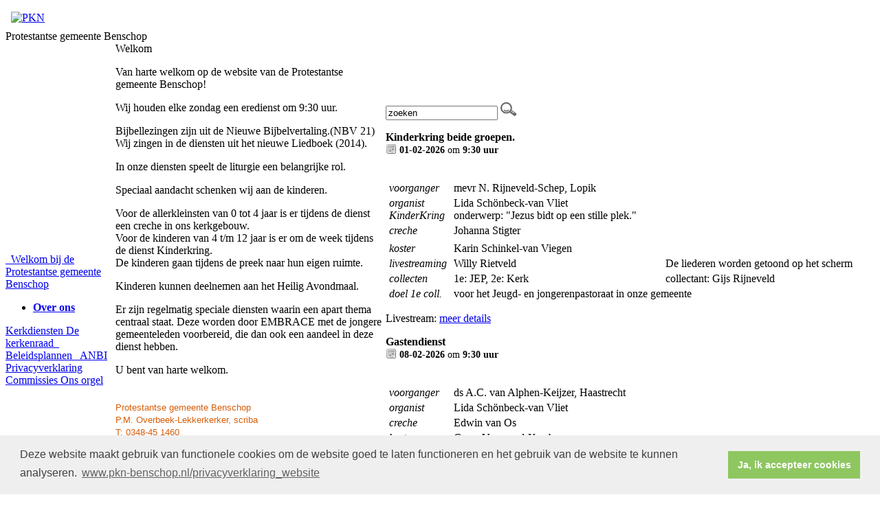

--- FILE ---
content_type: text/html; charset=utf-8
request_url: https://www.pkn-benschop.nl/welkom_/
body_size: 32040
content:

<!DOCTYPE html>
<html>
<head id="Head1">
<meta property="og:title" content="Welkom"/><meta property="og:image" content=""/><meta property="og:url" content="https://www.pkn-benschop.nl/default.aspx?lIntNavId=4894&lIntEntityId=18477"/><meta property="og:type" content="website"/><meta property="og:description" content="Van harte welkom op de website van de Protestantse gemeente Benschop!

Wij houden elke zondag een eredienst om 9:30 uur.

Bijbellezingen zijn uit de Nieuwe Bijbelvertaling.(NBV 21)
Wij zingen in de diensten uit het nieuwe Liedboek (2014).&nbsp;

In onze diensten speelt de liturgie een belangrijke rol.

Speciaal aandacht schenken wij aan de kinderen.

Voor de allerkleinsten van 0 tot 4 ..."/>

<meta http-equiv="X-UA-Compatible" content="IE=edge" /><meta name="google-site-verification" content="AGwZH1B3U_qK99a839OIYOci-YgXt3hqs5zp146C5uA" />
    <meta name="title" content="Protestantse gemeente Benschop" />
    <meta name="description" content="Protestantse gemeente Benschop" />
    <meta name="keywords" content="Protestantse gemeente Benschop" />
    <meta name="language" content="Dutch" /><meta name="author" content="Human Content" /><meta name="copyright" content="Human Content Media Producties B.V." /><meta name="document-type" content="Public" /><meta name="document-distribution" content="Local" /><meta name="cache-control" content="Public" /><title>
	
        Protestantse gemeente Benschop
</title>
    <script type="text/javascript" src="/js/jquery-1.2.6.pack.js"></script>
    <script type="text/javascript" src="//ajax.googleapis.com/ajax/libs/jquery/3.3.1/jquery.min.js"></script>
    <script src="/js/protnetbase.js" type="text/javascript"></script>
    <script src="/js/protnet.js" type="text/javascript"></script>
    <script src="/js/signals.min.js" type="text/javascript"></script>
    <script src="/js/crossroads.min.js" type="text/javascript"></script>

   <script type="text/javascript">
       $(document).ready(function () {

           var zoekvenster = $("#zoekvenster");

           if (zoekvenster.attr("value") == "zoeken") {
               zoekvenster.addClass("inactive");
           }

           zoekvenster.focus(function (e) {
               if (zoekvenster.attr("value") == "zoeken") {
                   zoekvenster.removeClass("inactive");
                   zoekvenster.attr("value", "");
               } else {
                   zoekvenster.removeClass("inactive");
               }
           });

           zoekvenster.blur(function (e) {
               if (zoekvenster.attr("value") == "") {
                   zoekvenster.addClass("inactive");
                   zoekvenster.attr("value", "zoeken");
               } else {
                   zoekvenster.removeClass("inactive");
               }
           });

           $('#butzoek').click(function () {
               $('#formsearch').submit();
           });
       });
    </script>

    
      <link rel="stylesheet" href="/js/fancybox/source/jquery.fancybox.css?v=2.1.5" type="text/css" media="screen" />
    <script type="text/javascript" src="/js/fancybox/source/jquery.fancybox.pack.js?v=2.1.5"></script>
    <link rel="stylesheet" type="text/css" href="//cdnjs.cloudflare.com/ajax/libs/cookieconsent2/3.0.3/cookieconsent.min.css" />
            <script src="//cdnjs.cloudflare.com/ajax/libs/cookieconsent2/3.0.3/cookieconsent.min.js"></script>
            <script>
                window.addEventListener("load", function () {
                    window.cookieconsent.initialise({
                        "palette": {
                            "popup": {
                                "background": "#efefef",
                                "text": "#404040"
                            },
                            "button": {
                                "background": "#8ec760",
                                "text": "#ffffff"
                            }
                        },
                        "content": {
                            "message": "Deze website maakt gebruik van functionele cookies om de website goed te laten functioneren en het gebruik van de website te kunnen analyseren.",
                            "dismiss": "Ja, ik accepteer cookies",
                             
                            "link": "www.pkn-benschop.nl/privacyverklaring_website",
                            "href": "/privacyverklaring.aspx"
                            
                          
                        }
                    })
                });
            </script>
        <link href="//algmaster.protestantsekerk.net/sjabloon1/stylesheet.css" rel="stylesheet" type="text/css" />
    <link href="//algmaster.protestantsekerk.net/uploads/klant194/alg/stylesheet.css?v=Jan272026653AM"
        rel="stylesheet" type="text/css" />
        <link href="//algmaster.protestantsekerk.net/stylesheetOveral.css?versie=2" rel="stylesheet" type="text/css" />
    <style>
        .headerTdBanner
        {
            background-image: url('//algmaster.protestantsekerk.net/sjabloon1/foto-header-4.jpg');
        }

        .logoklantTd
        {
            background-image: url('//algmaster.protestantsekerk.net/uploads/klant194/');
            background-repeat: no-repeat;
        }
        .FotoTd
        {
            background-image: url('//algmaster.protestantsekerk.net/uploads/klant194/');
            background-repeat: no-repeat;
        }

        .menuexpanded
        {
            background-color: #999999;
        }
        .itemTitle.second
{
    display:none;
}
    </style>

    
        
    
</head>
<body>
    <div align="center" class=" hasright">
        <table class="basisTable" border="0px" cellpadding="0" cellspacing="0">
            <tr>
                <td colspan="3">
                    <table class="headerTable" cellpadding="0" cellspacing="0" border="0px">
                        <tr>
                            <td class="headerTdBanner">
                                <table class="logoklantFotoTable" cellpadding="0" cellspacing="0" border="0px">
                                    <tr>
                                        <td class="logoklantTd">
						                    
							                    &nbsp;<br>&nbsp;
						                    
                                        </td>
                                        <td class="FotoTd">
                                             
                                        </td>
                                    </tr>
                                </table>
                            </td>
                            <td class="headerTdLogoPKN">
                                <a href="http://www.pkn.nl" target="_blank"><img src="//algmaster.protestantsekerk.net/sjabloon1/PKN-logo.gif"  alt="PKN" title="Protestantse Kerk in Nederland"  width="200" height="150" border="0" /></a>
                            </td>
                        </tr>
                    </table>
                </td>
            </tr>
            <tr>
                <td colspan="3">
                    <table class="naamwebsiteTable" cellpadding="0" cellspacing="0" border="0px">
                        <tr>
                            <td class="naamwebsiteTd">
                                Protestantse gemeente Benschop
                            </td>
                        </tr>
                    </table>
                </td>
            </tr>
            <tr>
                
                <td class="BCKleftTd">
                    <table class="leftTable" cellpadding="0" cellspacing="0" border="0px">
                        <tr>
                            <td class="leftTd">
                                 
        <script type="text/javascript" language="javascript"  src="/js/ddaccordion_2.js"></script>
    
    
    <script type="text/javascript" language="JavaScript1.2" >

     try            {        
ddaccordion.init({
	headerclass: "submenuheader", //Shared CSS class name of headers group
	contentclass: "submenu", //Shared CSS class name of contents group
	revealtype: "click", //Reveal content when user clicks or onmouseover the header? Valid value: "click" or "mouseover
	mouseoverdelay: 200, //if revealtype="mouseover", set delay in milliseconds before header expands onMouseover
	collapseprev: true, //Collapse previous content (so only one open at any time)? true/false 
	defaultexpanded: [], //index of content(s) open by default [index1, index2, etc] [] denotes no content
	onemustopen: false, //Specify whether at least one header should be open always (so never all headers closed)
	animatedefault: false, //Should contents open by default be animated into view?
	persiststate: true, //persist state of opened contents within browser session?
	toggleclass: ["", ""], //Two CSS classes to be applied to the header when it's collapsed and expanded, respectively ["class1", "class2"]
	togglehtml: ["suffix", "", ""], //Additional HTML added to the header when it's collapsed and expanded, respectively  ["position", "html1", "html2"] (see docs)
	animatespeed: 400, //speed of animation: integer in milliseconds (ie: 200), or keywords "fast", "normal", or "slow"
	oninit:function(headers, expandedindices){ //custom code to run when headers have initalized
		//do nothing
	},
	onopenclose:function(header, index, state, isuseractivated){ //custom code to run whenever a header is opened or closed
		//do nothing
	}
})

ddaccordion.init({ //2nd level headers initialization
	headerclass: "subexpandable", //Shared CSS class name of sub headers group that are expandable
	contentclass: "subcategoryitems", //Shared CSS class name of sub contents group
	revealtype: "click", //Reveal content when user clicks or onmouseover the header? Valid value: "click" or "mouseover
	mouseoverdelay: 0, //if revealtype="mouseover", set delay in milliseconds before header expands onMouseover
	collapseprev: true, //Collapse previous content (so only one open at any time)? true/false 
	defaultexpanded: [], //index of content(s) open by default [index1, index2, etc]. [] denotes no content
	onemustopen: false, //Specify whether at least one header should be open always (so never all headers closed)
	animatedefault: true, //Should contents open by default be animated into view?
	persiststate: true, //persist state of opened contents within browser session?
	toggleclass: ["opensubheader", "closedsubheader"], //Two CSS classes to be applied to the header when it's collapsed and expanded, respectively ["class1", "class2"]
	togglehtml: ["none", "", ""], //Additional HTML added to the header when it's collapsed and expanded, respectively  ["position", "html1", "html2"] (see docs)
	animatespeed: "fast", //speed of animation: integer in milliseconds (ie: 200), or keywords "fast", "normal", or "slow"
	oninit:function(headers, expandedindices){ //custom code to run when headers have initalized
		//do nothing
       if ($(".glossymenu .selected").length > 0)
        {
             var i = $('.submenuheader').index($('.glossymenu .selected').parents(".submenu").prev(".menuitem").find(".submenuheader"));
             if (i > -1)
              ddaccordion.expandone("submenuheader",i);

             var isub = $('.subexpandable').index($('.glossymenu .selected').parents(".subcategoryitems").prev("a").find(".subexpandable"));
             if (isub > -1)
              ddaccordion.expandone("subexpandable",isub);
        }

	},
	onopenclose:function(header, index, state, isuseractivated){ //custom code to run whenever a header is opened or closed
		
	}
})
}          catch(err)
{

}

var protnet;
        jQuery(document).ready(function () {
            if (typeof ProtNet === "undefined") {
            }
            else {
                protnet = new ProtNet();
                protnet.baseUrl = '/';
                protnet.baseUrlModule = '/';
                protnet.templatePath = '';
              //  protnet.serviceUrl = 'WebServices.asmx';
                protnet.init();
            }

           //if ( history.pushState )
           //{
           //     $("#glossy a").click(function (event) {
           //     $(".selected").removeClass("selected");
           //         event.preventDefault();
           //         $(this).addClass("selected");

           //         protnet.loadAjaxPage($(this).attr("href"));
           //         return false;
           //     });
           //}
        });
    </script>
    <style>
    .selected
    {
        font-weight:bold;
    }
    </style>


        <div class="glossymenu" id="glossy">
    
        <a onclick="ddaccordion.resetCookie();ddaccordion.collapseall('submenuheader');" class="menuitem "  href="//www.pkn-benschop.nl/welkom_bij_de_protestantse_gemeente_benschop">
            <span class=" pijl  submenuheader">&nbsp;</span>
            Welkom bij de Protestantse gemeente Benschop
        </a>
        <div class="submenu"><ul>

        
            
                <li><a onclick="ddaccordion.resetCookie();"  href="//www.pkn-benschop.nl/over_ons"  >
                         
                        <font class=selected>Over ons</font>
                    </a>
                
                                                
            
            
        </ul></div>
    
        <a onclick="ddaccordion.resetCookie();ddaccordion.collapseall('submenuheader');" class="menuitem "  href="//www.pkn-benschop.nl/kerkdiensten">
            
            Kerkdiensten
        </a>
        

        
        
    
        <a onclick="ddaccordion.resetCookie();ddaccordion.collapseall('submenuheader');" class="menuitem "  href="//www.pkn-benschop.nl/de_kerkenraad">
            
            De kerkenraad
        </a>
        

        
        
    
        <a onclick="ddaccordion.resetCookie();ddaccordion.collapseall('submenuheader');" class="menuitem "  href="//www.pkn-benschop.nl/beleidsplannen">
            <span class=" pijl  submenuheader">&nbsp;</span>
            Beleidsplannen
        </a>
        <div class="submenu"><ul>

        
            
                <li><a onclick="ddaccordion.resetCookie();"  href="//www.pkn-benschop.nl/default.aspx?lIntNavId=15192"  >
                         
                        Gemeente
                    </a>
                
                                                
            
                <li><a onclick="ddaccordion.resetCookie();"  href="//www.pkn-benschop.nl/default.aspx?lIntNavId=15193"  >
                         
                        Diaconie
                    </a>
                
                                                
            
            
        </ul></div>
    
        <a onclick="ddaccordion.resetCookie();ddaccordion.collapseall('submenuheader');" class="menuitem "  href="//www.pkn-benschop.nl/anbi">
            <span class=" pijl  submenuheader">&nbsp;</span>
            ANBI
        </a>
        <div class="submenu"><ul>

        
            
                <li><a onclick="ddaccordion.resetCookie();"  href="//www.pkn-benschop.nl/gemeente"  >
                         
                        Gemeente
                    </a>
                
                                                
            
                <li><a onclick="ddaccordion.resetCookie();"  href="//www.pkn-benschop.nl/default.aspx?lIntNavId=15702"  >
                         
                        Diaconie
                    </a>
                
                                                
            
            
        </ul></div>
    
        <a onclick="ddaccordion.resetCookie();ddaccordion.collapseall('submenuheader');" class="menuitem "  href="//www.pkn-benschop.nl/privacyverklaring_1">
            
            Privacyverklaring
        </a>
        

        
        
    
        <a onclick="ddaccordion.resetCookie();ddaccordion.collapseall('submenuheader');" class="menuitem "  href="//www.pkn-benschop.nl/default.aspx?lIntNavId=4935">
            
            Commissies
        </a>
        

        
        
    
        <a onclick="ddaccordion.resetCookie();ddaccordion.collapseall('submenuheader');" class="menuitem "  href="//www.pkn-benschop.nl/Ons orgel">
            
            Ons orgel
        </a>
        

        
        
    
        </div>
                            </td>
                        </tr>
                    </table>
                    <!-- EINDE LEFT -->
                </td>
                <td>
                
                        <!-- START MIDDENSTUK -->
                        <table class="middenTable" cellpadding="0" cellspacing="0">
                            <tr>
                                <td class="middenTdWit">
                                    &nbsp;
                                </td>
                                <td class="middenTd" id="ContentPlaceHolder">
                                    
    
        
                <div class="iso-container">
                    
		        <table class="itemTable yep isothisone infotable " cellpadding="0" cellspacing="0">
			        <tr>
				        <td class="itemTd">
					        <span class="itemTitleSifir itemTitle first">Welkom</span> 
                            
					        <div class="divAfbeelding" style="float:left;display:none;">
						        <br />
						        
					        </div>
                            <span class="itemTitleSifir itemTitle second">Welkom</span>
					        <br /><p>Van harte welkom op de website van de Protestantse gemeente Benschop!</p>

<p>Wij houden elke zondag een eredienst om 9:30 uur.</p>

<p>Bijbellezingen zijn uit de Nieuwe Bijbelvertaling.(NBV 21)<br />
Wij zingen in de diensten uit het nieuwe Liedboek (2014).&nbsp;</p>

<p>In onze diensten speelt de liturgie een belangrijke rol.</p>

<p>Speciaal aandacht schenken wij aan de kinderen.</p>

<p>Voor de allerkleinsten van 0 tot 4 jaar is er tijdens de dienst een creche in ons kerkgebouw.<br />
Voor de kinderen van 4 t/m 12 jaar is er om de week tijdens de dienst Kinderkring.<br />
De kinderen gaan tijdens de preek naar hun eigen ruimte.</p>

<p>Kinderen kunnen deelnemen aan het Heilig Avondmaal.&nbsp;</p>

<p>Er zijn regelmatig speciale diensten waarin een apart thema centraal staat. Deze worden door EMBRACE&nbsp;met de jongere gemeenteleden voorbereid, die dan ook een aandeel in deze dienst hebben.</p>

<p>U bent van harte welkom.<br />
<br />
<br />
<span style="color:#D65D08;"><span style="font-family:arial,sans-serif;"><span style="font-size:10.0pt;">Protestantse gemeente&nbsp;Benschop</span></span></span><br />
<span style="color:#D65D08;"><span style="font-family:arial,sans-serif;"><span style="font-size:10.0pt;">P.M. Overbeek-Lekkerkerker, scriba</span></span></span><br />
<span style="color:#D65D08;"><span style="font-family:arial,sans-serif;"><span style="font-size:10.0pt;">T: 0348-45 1460</span></span></span><br />
<span style="color:#D65D08;"><span style="font-family:arial,sans-serif;"><span style="font-size:10.0pt;">E: <a href="mailto:scriba.PgBenschop@kpnmail.nl">Scriba.PgBenschop@kpnmail.nl</a></span></span></span><br />
<br />
Preekvoorziening:<br />
Mevr. A. de Groot-Koetsier&nbsp;<br />
E-mail:&nbsp;Preekvoorziening.pkn.benschop@gmail.com<br />
<br />
Orgelspel:<br />
wordt verzorgd door Lida Sch&ouml;nbeck-van Vliet.<br />
<br />
&nbsp;</p>

					        
					        </td></tr><tr><td class="itemTdMeer"><a href="javascript:history.go(-1);" class="meer terugknop">terug</a>
				        </td>
			        </tr>
			        <tr class="witje">
        		        <td colspan="3" class="witregelTd">&nbsp;</td>
			        </tr>
		        </table>
	        
     </div>
 
    
    

    
    
    

    

    

                                </td>
                                <td class="middenTdWit">
                                    &nbsp;
                                </td>
                            </tr>
                        </table>
                        <!-- EINDE MIDDENSTUK -->
                    </td>
                    
                    <td class="BCKrightTd">
                        <!-- START RIGHT -->
                        <table class="rightTable" cellpadding="0" cellspacing="0" border="0px">
                            <tr>
                                <form id="formsearch" method="post" action="/zoeken.aspx">
                                <td class="rightTdZoeken">
                                    <input name="trefwoord" id="zoekvenster"  value="zoeken" type="text" style="width: 155px;" />&nbsp;<input
                                        type="image" src="/image/search.png" id="butzoek"
                                        value="zoeken" />
                                    
                                </td>
                                </form>
                            </tr>
                            <!--<tr>
                                <td class="witregelTd">
                                    &nbsp;
                                </td>
                            </tr>-->
                            
                            
                                    <tr>
                                        <td class="rightTd">
                                
                                    <p><strong>
                                        Kinderkring beide groepen.</strong><br />
                                    <span style="font-size: 0.9em;">
                                        <img src="/image/icoonDatum.gif" style="float: left;" alt="datum en tijdstip" title="datum en tijdstip" />&nbsp;<strong>01-02-2026</strong>
                                         om  <strong>
                                            9:30 uur</strong></span>
                                    <br />
                                    
                                    &nbsp;
<table class="Table" style="width:517.95pt; border-collapse:collapse; border:undefined" width="691">
	<tbody>
		<tr style="height:16.5pt">
			<td nowrap="nowrap" style="width:54.65pt; padding:0cm 3.5pt 0cm 3.5pt; height:16.5pt" valign="bottom" width="73"><i>voorganger</i></td>
			<td nowrap="nowrap" style="width:231.65pt; padding:0cm 3.5pt 0cm 3.5pt; height:16.5pt" valign="bottom" width="309">mevr N. Rijneveld-Schep, Lopik</td>
			<td nowrap="nowrap" style="width:231.65pt; padding:0cm 3.5pt 0cm 3.5pt; height:16.5pt" valign="bottom" width="309">&nbsp;</td>
		</tr>
		<tr style="height:16.5pt">
			<td nowrap="nowrap" style="width:54.65pt; padding:0cm 3.5pt 0cm 3.5pt; height:16.5pt" valign="bottom" width="73"><i>organist</i></td>
			<td nowrap="nowrap" style="width:231.65pt; padding:0cm 3.5pt 0cm 3.5pt; height:16.5pt" valign="bottom" width="309">Lida Sch&ouml;nbeck-van Vliet</td>
			<td nowrap="nowrap" style="width:231.65pt; padding:0cm 3.5pt 0cm 3.5pt; height:16.5pt" valign="bottom" width="309">&nbsp;</td>
		</tr>
		<tr style="height:16.5pt">
			<td nowrap="nowrap" style="width:54.65pt; padding:0cm 3.5pt 0cm 3.5pt; height:16.5pt" valign="top" width="73"><i>KinderKring</i></td>
			<td nowrap="nowrap" style="width:231.65pt; padding:0cm 3.5pt 0cm 3.5pt; height:16.5pt" valign="top" width="309">onderwerp: &quot;Jezus bidt op een stille plek.&quot;</td>
			<td style="width:231.65pt; padding:0cm 3.5pt 0cm 3.5pt; height:16.5pt" valign="top" width="309">&nbsp;</td>
		</tr>
		<tr style="height:16.5pt">
			<td nowrap="nowrap" style="width:54.65pt; padding:0cm 3.5pt 0cm 3.5pt; height:16.5pt" valign="top" width="73"><i>creche</i></td>
			<td nowrap="nowrap" style="width:231.65pt; padding:0cm 3.5pt 0cm 3.5pt; height:16.5pt" valign="top" width="309">Johanna Stigter</td>
			<td style="width:231.65pt; padding:0cm 3.5pt 0cm 3.5pt; height:16.5pt" valign="top" width="309">&nbsp;</td>
		</tr>
		<tr style="height:16.5pt">
			<td nowrap="nowrap" style="width:54.65pt; padding:0cm 3.5pt 0cm 3.5pt; height:16.5pt" valign="bottom" width="73"><i>koster</i></td>
			<td nowrap="nowrap" style="width:231.65pt; padding:0cm 3.5pt 0cm 3.5pt; height:16.5pt" valign="bottom" width="309">Karin Schinkel-van Viegen</td>
			<td nowrap="nowrap" style="width:231.65pt; padding:0cm 3.5pt 0cm 3.5pt; height:16.5pt" valign="bottom" width="309">&nbsp;</td>
		</tr>
		<tr style="height:16.5pt">
			<td nowrap="nowrap" style="width:54.65pt; padding:0cm 3.5pt 0cm 3.5pt; height:16.5pt" valign="bottom" width="73"><i>livestreaming</i></td>
			<td nowrap="nowrap" style="width:231.65pt; padding:0cm 3.5pt 0cm 3.5pt; height:16.5pt" valign="bottom" width="309">Willy Rietveld</td>
			<td nowrap="nowrap" style="width:231.65pt; padding:0cm 3.5pt 0cm 3.5pt; height:16.5pt" valign="bottom" width="309">De liederen worden getoond op het scherm</td>
		</tr>
		<tr style="height:16.5pt">
			<td nowrap="nowrap" style="width:54.65pt; padding:0cm 3.5pt 0cm 3.5pt; height:16.5pt" valign="bottom" width="73"><i>collecten</i></td>
			<td nowrap="nowrap" style="width:231.65pt; padding:0cm 3.5pt 0cm 3.5pt; height:16.5pt" valign="bottom" width="309">1e: JEP, 2e: Kerk</td>
			<td nowrap="nowrap" style="width:231.65pt; padding:0cm 3.5pt 0cm 3.5pt; height:16.5pt" valign="bottom" width="309">collectant: Gijs Rijneveld</td>
		</tr>
		<tr style="height:16.5pt">
			<td nowrap="nowrap" style="width:54.65pt; padding:0cm 3.5pt 0cm 3.5pt; height:16.5pt" valign="bottom" width="73"><i>doel 1e coll.</i></td>
			<td colspan="2" nowrap="nowrap" style="width:463.3pt; padding:0cm 3.5pt 0cm 3.5pt; height:16.5pt" valign="bottom" width="618">voor het Jeugd- en jongerenpastoraat in onze gemeente</td>
		</tr>
	</tbody>
</table>
<br />
Livestream:&nbsp;<a href="/kerkdienst.aspx?lIntEntityId=436741"
                                        class="meer">meer details</a></p>
                                
                                    <p><strong>
                                        Gastendienst</strong><br />
                                    <span style="font-size: 0.9em;">
                                        <img src="/image/icoonDatum.gif" style="float: left;" alt="datum en tijdstip" title="datum en tijdstip" />&nbsp;<strong>08-02-2026</strong>
                                         om  <strong>
                                            9:30 uur</strong></span>
                                    <br />
                                    
                                    &nbsp;
<table class="Table" style="width:517.95pt; border-collapse:collapse; border:undefined" width="691">
	<tbody>
		<tr style="height:16.5pt">
			<td nowrap="nowrap" style="width:54.65pt; padding:0cm 3.5pt 0cm 3.5pt; height:16.5pt" valign="bottom" width="73"><i>voorganger</i></td>
			<td nowrap="nowrap" style="width:231.65pt; padding:0cm 3.5pt 0cm 3.5pt; height:16.5pt" valign="bottom" width="309">ds A.C. van Alphen-Keijzer, Haastrecht</td>
			<td nowrap="nowrap" style="width:231.65pt; padding:0cm 3.5pt 0cm 3.5pt; height:16.5pt" valign="bottom" width="309">&nbsp;</td>
		</tr>
		<tr style="height:16.5pt">
			<td nowrap="nowrap" style="width:54.65pt; padding:0cm 3.5pt 0cm 3.5pt; height:16.5pt" valign="bottom" width="73"><i>organist</i></td>
			<td nowrap="nowrap" style="width:231.65pt; padding:0cm 3.5pt 0cm 3.5pt; height:16.5pt" valign="bottom" width="309">Lida Sch&ouml;nbeck-van Vliet</td>
			<td nowrap="nowrap" style="width:231.65pt; padding:0cm 3.5pt 0cm 3.5pt; height:16.5pt" valign="bottom" width="309">&nbsp;</td>
		</tr>
		<tr style="height:16.5pt">
			<td nowrap="nowrap" style="width:54.65pt; padding:0cm 3.5pt 0cm 3.5pt; height:16.5pt" valign="bottom" width="73"><i>creche</i></td>
			<td nowrap="nowrap" style="width:231.65pt; padding:0cm 3.5pt 0cm 3.5pt; height:16.5pt" valign="bottom" width="309">Edwin van Os</td>
			<td nowrap="nowrap" style="width:231.65pt; padding:0cm 3.5pt 0cm 3.5pt; height:16.5pt" valign="bottom" width="309">&nbsp;</td>
		</tr>
		<tr style="height:16.5pt">
			<td nowrap="nowrap" style="width:54.65pt; padding:0cm 3.5pt 0cm 3.5pt; height:16.5pt" valign="bottom" width="73"><i>koster</i></td>
			<td nowrap="nowrap" style="width:231.65pt; padding:0cm 3.5pt 0cm 3.5pt; height:16.5pt" valign="bottom" width="309">Corry Verwoerd-Kersbergen</td>
			<td nowrap="nowrap" style="width:231.65pt; padding:0cm 3.5pt 0cm 3.5pt; height:16.5pt" valign="bottom" width="309">&nbsp;</td>
		</tr>
		<tr style="height:16.5pt">
			<td nowrap="nowrap" style="width:54.65pt; padding:0cm 3.5pt 0cm 3.5pt; height:16.5pt" valign="bottom" width="73"><i>livestreaming</i></td>
			<td nowrap="nowrap" style="width:231.65pt; padding:0cm 3.5pt 0cm 3.5pt; height:16.5pt" valign="bottom" width="309">Ada de Groot-Koetsier</td>
			<td nowrap="nowrap" style="width:231.65pt; padding:0cm 3.5pt 0cm 3.5pt; height:16.5pt" valign="bottom" width="309">De liederen worden getoond op het scherm</td>
		</tr>
		<tr style="height:16.5pt">
			<td nowrap="nowrap" style="width:54.65pt; padding:0cm 3.5pt 0cm 3.5pt; height:16.5pt" valign="bottom" width="73"><i>collecten</i></td>
			<td nowrap="nowrap" style="width:231.65pt; padding:0cm 3.5pt 0cm 3.5pt; height:16.5pt" valign="bottom" width="309">1e: MDT, 2e: Kerk</td>
			<td nowrap="nowrap" style="width:231.65pt; padding:0cm 3.5pt 0cm 3.5pt; height:16.5pt" valign="bottom" width="309">collectant: Janny van Vliet</td>
		</tr>
		<tr style="height:16.5pt">
			<td nowrap="nowrap" style="width:54.65pt; padding:0cm 3.5pt 0cm 3.5pt; height:16.5pt" valign="bottom" width="73"><i>doel 1e coll.</i></td>
			<td colspan="2" nowrap="nowrap" style="width:463.3pt; padding:0cm 3.5pt 0cm 3.5pt; height:16.5pt" valign="bottom" width="618">voor het Missionaire- en Diaconale werk in onze gemeente en daarbuiten</td>
		</tr>
	</tbody>
</table>
<br />
Livestream:&nbsp;<a href="/kerkdienst.aspx?lIntEntityId=436742"
                                        class="meer">meer details</a></p>
                                
                                    </td></tr>
                                    <tr>
                                        <td>
                                            &nbsp;
                                        </td>
                                    </tr>
                                
                            
                        </table>
                    </td>
                    <!-- EINDE RIGHT -->
                    
            </tr>
            <tr>
                <td colspan="3" class="witregelTd">
                    &nbsp;
                </td>
            </tr>
            <tr>
                <td colspan="3">
                    <!-- START FOOTER -->
                    <table class="footerTable" cellpadding="0" cellspacing="0" border="0" style="width:100%">
                        <tr>
                            <td class="footerTd">
                                 
                                &nbsp; Protestantsekerk.net is een samenwerking tussen de dienstenorganisatie van de <a href="http://www.pkn.nl" title="PKN" target="_blank" class="footer">Protestantse Kerk in Nederland</a> en <a href="http://www.humancontent.nl" title="Human Content" target="_blank" class="footer">Human Content Mediaproducties B.V.</a>
                            </td>
                        </tr>
                    </table>
                    <!-- EINDE FOOTER -->
                </td>
            </tr>
            <tr>
                <td colspan="3" class="witregelTd">
                    &nbsp;
                </td>
            </tr>
        </table>
        <!-- START BASISTABLE -->
    </div>
</body>
</html>


--- FILE ---
content_type: text/html; charset=utf-8
request_url: https://www.pkn-benschop.nl/templates/default.aspx?_=1769493236246
body_size: 1271
content:

				
						<table class="itemTable" cellpadding="0" cellspacing="0">
							<tr>
								<td class="itemTd">
									<span class="itemTitleSifir itemTitle">Welkom in ons Kerkgebouw Dorp 209 te Benschop</span>
									<div class="divAfbeelding" style="float:right">
										<img  hspace=5 vspace=5  alt="" src="//www.pkn-benschop.nl/uploads/klant194/2020_04_08_20.15.09.jpg"><br />
										<div class="divAfbeeldingOnderschrift">Het kerkgebouw.</div>
									</div>
									<p></p>
									
									
								</td>
							</tr>
							<tr>
        						<td colspan="3" class="witregelTd">&nbsp;</td>
							</tr>
						</table>
					
						<table class="itemTable" cellpadding="0" cellspacing="0">
							<tr>
								<td class="itemTd">
									<span class="itemTitleSifir itemTitle">Welkom</span>
									<div class="divAfbeelding" style="float:left">
										<br />
										
									</div>
									<p><p>Welkom op de website van de Protestantse gemeente Benschop!</p>

<p>Ons kerkgebouw staat aan het Dorp ZZ 209 te Benschop.<br />
<br />
De live uitzendingen zijn wekelijks rechtstreeks te volgen via de livestream.<br />
<br />
E-mailadres: Scriba.PgBenschop@kpnmail.nl<br />
&nbsp;</p>
</p>
									
									
								</td>
							</tr>
							<tr>
        						<td colspan="3" class="witregelTd">&nbsp;</td>
							</tr>
						</table>
					
                

